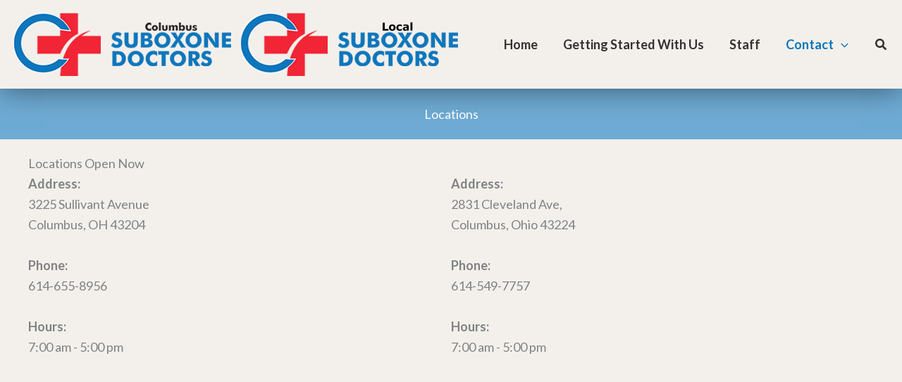

--- FILE ---
content_type: text/css; charset=utf-8
request_url: https://columbussuboxonedoctors.com/wp-content/themes/robintek-child-theme/style.css?ver=1.0.0
body_size: 349
content:
/**
Theme Name: Robintek Child Theme
Author: Robintek
Author URI: https://robintek.com/
Description: Robintek Child Theme
Version: 1.0.0
License: GNU General Public License v2 or later
License URI: http://www.gnu.org/licenses/gpl-2.0.html
Text Domain: robintek-child-theme
Template: astra
*/


/*==== BUTTONS =======================================================================================*/



/*==== HEADER =======================================================================================*/

.site-header {
    box-shadow: 0 0 40px rgba(0,0,0,0.5);
}
.hdr-lines h2 .fl-heading-text {
    border-top: 3px solid #fff;
    border-bottom: 3px solid #fff;
    padding: 10px 0;
}

/*==== FOOTER =======================================================================================*/

.site-footer {
    background-image: url("/wp-content/uploads/2022/10/bg-canvas-pattern.png")!important;
    background-repeat: repeat;
}

/*==== HOME PAGE ====================================================================================*/



/*==== CUSTOM =======================================================================================*/

.intro-phone h3 a {
    display: inline-block;
}
.col-half-pic-content .fl-col-content {
    max-width: 650px;
}
#contact-form input,
#contact-form .gfield_label {
    margin-top: 0!important;
    margin-bottom: 0!important;
}
#contact-form .gform_heading {
    display: none!important;
}
#contact-form .uabb-gf-form-title {
    padding-bottom: 20px;
}


/*==== MEDIA QUERIES ================================================================================*/

@media (max-width:921px){

}

@media (max-width:768px){

}

@media (max-width: 544px){
	
}
